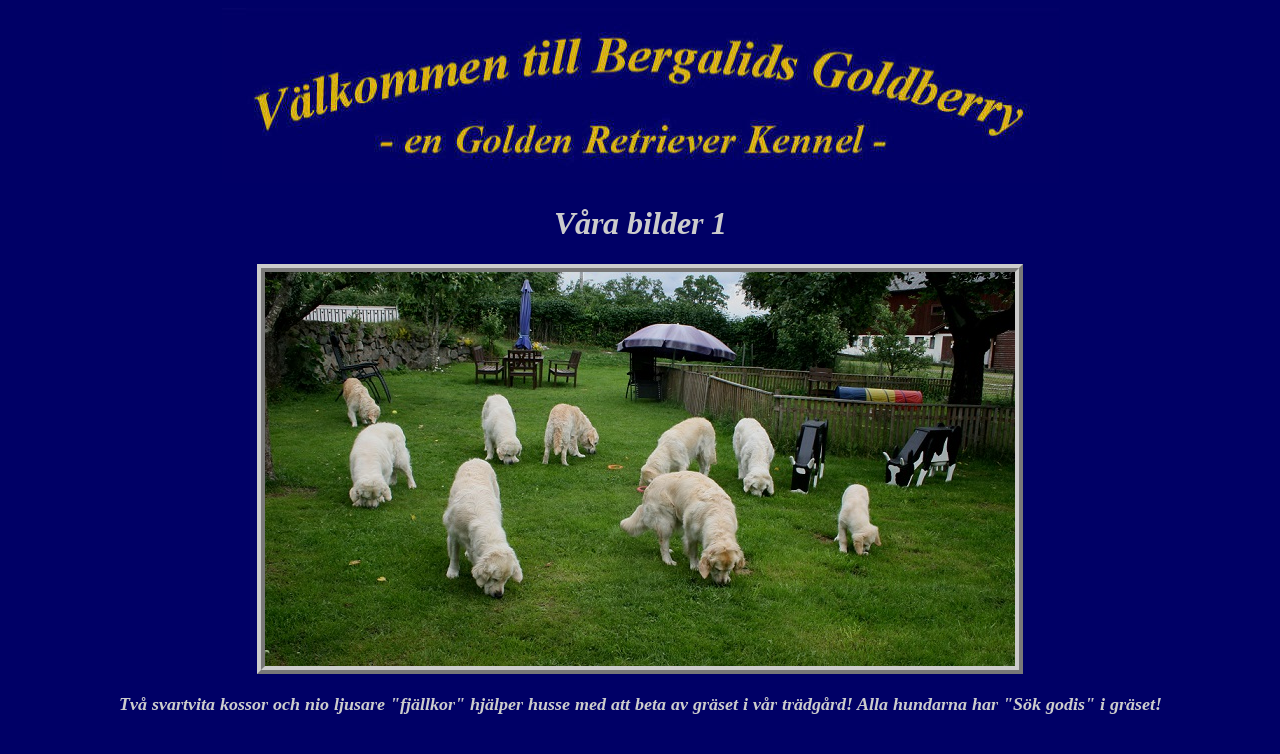

--- FILE ---
content_type: text/html
request_url: http://bergalidsgoldberry.se/Hemsidan%20140201/Vara%20bilder.htm
body_size: 3442
content:
<html>

<head>
<script type="text/javascript" src="http://ajax.googleapis.com/ajax/libs/jquery/1.3.2/jquery.min.js"></script>
<script type="text/javascript" src="bookmarkscroll.js">

/***********************************************
* Scrolling HTML bookmarks- © Dynamic Drive DHTML code library (www.dynamicdrive.com)
* This notice MUST stay intact for legal use
* Visit Project Page at http://www.dynamicdrive.com for full source code
***********************************************/

</script>
<style type="text/css">
<!--
html{
scrollbar-face-color:#000066;
scrollbar-arrow-color:ffcc00;
scrollbar-track-color:#000066;
scrollbar-shadow-color:ffcc00;
scrollbar-highlight-color:ffcc00;
scrollbar-3dlight-color:ffcc00;
scrollbar-darkshadow-Color:ffcc00;
}
-->
</style>

<meta http-equiv="Content-Type" content="text/html; charset=utf-8">
<title>Bergalids Goldberry - Golden Retriever Kennel</title>


<meta name="keywords" content="kennel, golden, retriever, småland, jät, hund, ,hundar, uppfödning, bergalid, bergalidsgoldberry, goldberry, bergalids">
</head>

<body bgcolor="#000066" text="#CCCCCC" link="#CCCCCC" vlink="#CCCCCC" alink="#CCCCCC">

<table border="0" width="100%" cellpadding="0" style="border-collapse: collapse">
	<tr>
		<td>
		<p align="center">
		<img border="0" src="top1.jpg" width="837" height="175"></td>
	</tr>
</table>

<h5 align="center"><i><font size="6">Våra bilder 1</font></i></h5>

		<h2 align="center">

		<img border="0" src="Sok%20godis%205%20130627.JPG" width="750" height="394" style="border: 8px ridge #CCCCCC"></h2>
		<h2 align="center" style="text-align:center">

		<font size="4"><i>Två svartvita kossor och nio ljusare &quot;fjällkor&quot; 
		hjälper husse med att beta av gräset i vår trädgård! Alla hundarna har 
		&quot;Sök godis&quot; i gräset! </i></font></h2>
<p align="center" style="text-align:center">

		&nbsp;</p>
		<h2 align="center">

		<i><font size="4">

		<img border="0" src="Saffran%20undersoker%20fynden.jpg" width="524" height="419" style="border: 8px ridge #CCCCCC; "></font></i></h2>

		<h2 align="center"><i><font size="4">Ofelia visar stolt upp sina fynd! Nu har Saffran också funnit skogens guld!&nbsp;&nbsp;</font></i></h2>

		<h2 align="center"><i><font size="4">&nbsp;&nbsp;&nbsp;&nbsp;&nbsp;&nbsp;&nbsp;&nbsp;&nbsp;&nbsp;&nbsp;&nbsp;&nbsp;&nbsp;&nbsp;&nbsp;&nbsp;&nbsp;&nbsp;&nbsp;&nbsp; 
		</font> <font size="3">&nbsp;&nbsp;&nbsp;&nbsp;&nbsp;&nbsp;&nbsp; 
		</font> <font size="4">&nbsp;&nbsp;&nbsp;&nbsp;&nbsp;&nbsp;&nbsp;&nbsp;&nbsp;&nbsp;&nbsp;&nbsp;&nbsp;&nbsp; 
		</font> </i></h2>

		<div align="center">
			<table border="0" width="80%">
				<tr>
					<td width="40%">
					<p align="center"><b><em><font size="4"><img border="0" src="varahundar_clip_image004.jpg" width="316" height="236" style="border: 5px ridge #CCCCCC; "></font></em></b></td>
					<td width="40%">
					<p align="center"><i><b><font size="4">

		<img style="border:5px ridge #CCCCCC; margin-left:70px" src="varahundar_clip_image002.jpg" alt="vara1" width="320" height="235" hspace="12" align="center" /></font></b></i></td>
				</tr>
				<tr>
					<td width="40%">
					<p align="center"><b><em><font size="4">Linnea och Saffran 
					kivas om ett vasstrå&nbsp;!&nbsp;&nbsp;&nbsp;</font></em></b></td>
					<td width="40%">
					<p align="center"><b><em><font size="4">Badglädje!</font></em></b></td>
				</tr>
			</table>
</div>

		<p align="center">

		<i><b><br />

      	</b></i><strong><em>

		<font size="4">

		<img src="varahundar_clip_image006.jpg" alt="vara3" width="633" height="406" style="border: 8px ridge #CCCCCC; " /></font></em></strong><i><font size="4"><br />

        </font></i>

        <em><font size="4">Slutbadat f&ouml;r denna g&aring;ng!</font></em></p>

      <h2 align="center"><strong><em><font size="3">&nbsp;</font></em></strong></h2>

		<h2 align="center">

		<i><font size="4">

		<img border="0" src="Dags%20att%20aka%20hem%20-%20maj.jpg" width="587" height="404" style="border: 8px ridge #CCCCCC; "></font></i></h2>

		<h2 align="center"><i><font size="4">Dags för hemfärd! </font> </i></h2>

		<h2 align="center"><font size="3"><i><br />

        </i>

        </font>

        <font size="4">

        <strong><em>

		<img src="varahundar_clip_image012.jpg" alt="vara6" width="570" height="357" style="border: 8px ridge #CCCCCC; " /></em></strong><i><br />

        </i></font>

        <em><font size="4">Saffran gillar mamma Ofelias ben!</font></em></h2>

      <h2 style="margin-left:0px;" align="center"><i><font size="4">&nbsp;&nbsp;</font><font size="3">&nbsp;&nbsp;</font></i></h2>

		<div align="center">
			<table border="0" width="80%">
				<tr>
					<td width="40%">
					<p align="center"><strong><em>

					<font size="4">

		<img src="varahundar_clip_image016.jpg" alt="vara8" width="314" height="246" style="border: 5px ridge #CCCCCC; " align="center" /></font></em></strong></td>
					<td width="40%">
					<p align="center"><i><b><font size="4">
					<img style="border:5px ridge #CCCCCC; margin-left:40px" src="varahundar_clip_image014.jpg" alt="vara7" width="335" height="243" hspace="12" align="center"/></font></b></i></td>
				</tr>
				<tr>
					<td width="40%">
					<p align="center"><b><em><font size="4">Porthos  och Ofelia har span 
					på en&nbsp;ekorre!</font></em></b></td>
					<td width="40%">
					<p align="center"><b><em><font size="4">&nbsp;Tumult i 
					snön!!!</font></em></b></td>
				</tr>
			</table>
</div>

      <p style="margin-left:0px;">&nbsp;</p>

      <h2 align="center"><strong><em>

		<font size="4">

		<img src="varahundar_clip_image018.jpg" alt="vara9" width="571" height="306" style="border: 8px ridge #CCCCCC; " /></font></em></strong><i><font size="4"><br />

      </font></i>

      <em><font size="4">Mira och Saffran i samspr&aring;k!</font></em></h2>

      <p align="center">&nbsp;</p>

      <h2 align="center"><strong><em>

		<font size="4">

		<img src="varahundar_clip_image020.jpg" alt="vara10" width="510" height="373" style="border: 8px ridge #CCCCCC; " /></font></em></strong><i><font size="4"><br />

      </font></i>

      <em><font size="4">Vilken v&auml;g ska vi ta matte?</font></em></h2>
<p align="center">&nbsp;</p>

      <div align="center">
		<table border="0" width="80%">
			<tr>
				<td width="40%">
				<p align="center"><b><em>

				<font size="4">

		<img src="varahundar_clip_image024.jpg" alt="vara12" width="300" height="261" style="border: 5px ridge #CCCCCC; " /></font></em></b></td>
				<td width="40%">
				<p align="center"><b><em>

				<font size="4"><img style="border:5px ridge #CCCCCC; margin-left:50px" src="varahundar_clip_image022.jpg" alt="vara11" width="304" height="264" hspace="12"/></font></em></b></td>
			</tr>
			<tr>
				<td width="40%">
				<p align="center"><b>

      <em> <font size="4">S&ouml;k godis  i tr&auml;d &ndash; Nala och  Porthos k&auml;mpar p&aring;!</font></em><i><font size="4">&nbsp;</font></i></b></td>
				<td width="40%">
				<p align="center"><b><em><font size="4">Tiggarhundar på&nbsp;picknick!</font></em></b></td>
			</tr>
		</table>
</div>

      <p>&nbsp;</p>

		<h2 align="center">

		<i><font size="4">

		<img border="0" src="Sa%20gick%20det%20med%20att%20samla%20alla%2020081125.jpg" width="538" height="355" style="border: 8px ridge #CCCCCC; "></font></i></h2>

		<h2 align="center"><i><font size="4">Så svårt att fånga alla godingarna på en bild!!!</font></i></h2>

		<p align="center">&nbsp;</p>
		<h2 align="center">
		<i><font size="4">
		<img border="0" src="Uppmarksamma%20hundar%20mutas%20med%20brod%20071008.jpg" width="522" height="405" style="border: 8px ridge #CCCCCC"></font></i></h2>
		<h2 align="center"><i><font size="4">Uppmärksamma tiggare belönas med godbitar!</font></i></h2>
<p align="center">&nbsp;</p>
		<div align="center">
			<table border="0" width="80%">
				<tr>
					<td width="40%">
					<p align="center"><b><em>

					<font size="4">

		<img src="varahundar_clip_image028.jpg" alt="vara14" width="291" height="246" style="border: 5px ridge #CCCCCC; " /></font></em></b></td>
					<td width="40%">
					<p align="center"><i><b><font size="4"><img style="border:5px ridge #CCCCCC; margin-left:40px" src="varahundar_clip_image026.jpg" alt="vara13" width="318" height="245" hspace="12"/></font></b></i></td>
				</tr>
				<tr>
					<td width="40%">
					<p align="center"><b>

        <em><font size="4">Bara att vänta när kopplen är hoptrasslade!&nbsp;&nbsp;</font></em></b></td>
					<td width="40%">
					<p align="center"><b>

        <em><font size="4">Cykeltur 

		med sju godingar!</font></em></b></td>
				</tr>
			</table>
</div>

      <p>&nbsp;</p>

		<h2 align="center">
		<i><font size="4">
		<img border="0" src="Mira%20och%20Ofelia%20hjalper%20till%20att%20plocka%20vinbar%20050812.jpg" width="570" height="397" style="border: 8px ridge #CCCCCC">&nbsp;</font></i></h2>
		<h2 align="center"><i><font size="4">Mira och Ofelia hjälper till att plocka vinbär!</font></i></h2>
		<h2 align="center"><i><font size="3">&nbsp;</font></i><em><font size="3">&nbsp;&nbsp;</font></em></h2>

      <h2 align="center"><strong><em>

		<font size="4">

		<img src="varahundar_clip_image034.jpg" alt="vara17" width="611" height="299" style="border: 8px ridge #CCCCCC; " /></font></em></strong><i><font size="4"><br />

      </font></i>

      <em><font size="4">Tre generationer &ndash; Smulan, Amanda och  Ofelia &ndash; hj&auml;lps &aring;t i valphagen</font></em></h2>

      <p align="center">&nbsp;</p>
		<h2 align="center"><strong><em>

		<font size="4">

		<img src="varahundar_clip_image036.jpg" alt="vara18" width="564" height="429" style="border: 8px ridge #CCCCCC; " /></font></em></strong><i><font size="4"><br />

      	</font></i>

      <em><font size="4">Valparna b&auml;rs in f&ouml;r kv&auml;llsvila!</font></em></h2>
<p align="center">&nbsp;</p>

      <div align="center">
		<table border="0" width="80%">
			<tr>
				<td width="40%">
				<p align="center"><b><em>

				<font size="4">

		<img src="varahundar_clip_image040.jpg" alt="vara20" width="315" height="286" style="border: 5px ridge #CCCCCC; " /></font></em></b></td>
				<td width="40%">
				<p align="center"><i><b><font size="4"><img style="border:5px ridge #CCCCCC; margin-left:40px" src="varahundar_clip_image038.jpg" alt="vara19" width="291" height="283" hspace="12"/></font></b></i></td>
			</tr>
			<tr>
				<td width="40%">
				<p align="center"><b>

        <em><font size="4">&nbsp;Anemone  vill pussa Nala&nbsp;!&nbsp;</font></em></b></td>
				<td width="40%">
				<p align="center"><b>

        <em><font size="4">Tre vuxna och tre puppar busar!</font></em></b></td>
			</tr>
		</table>
		<p align="center">&nbsp;</div>

      <h2 align="center"><em>

		<font size="4">

		<img src="varahundar_clip_image042.jpg" alt="vara21" width="598" height="459" style="border: 8px ridge #CCCCCC; " /></font></em><i><font size="4"><br />

        </font></i>

        <em><font size="4">Porthos leker med valparna!</font></em></h2>

      <p align="center">&nbsp;</p>
		<h2 align="center">
		<i><font size="4">
		<img border="0" src="Saffran%20Rose%20och%20Mira%20hos%20pupparna%20070917.jpg" width="564" height="353" style="border: 8px ridge #CCCCCC"></font></i></h2>
		<h2 align="center"><i><font size="4">Tre lekfröknar - Rosé, Mira och Saffran -&nbsp; 
		hos valparna!</font></i></h2>
		<p align="center">&nbsp;</p>
		<h2 align="center">
		<i><font size="4">
		<img border="0" src="Smulan%20o%20Nala%20passar%20valparna%2020020515.jpg" width="567" height="323" style="border: 8px ridge #CCCCCC"></font></i></h2>
		<h2 align="center"><i><font size="4">Smulan och Nala passar valparna på sitt eget 
		speciella sätt! Det ska vara kul och vara mamma!</font></i></h2>
		<p align="center">&nbsp;</p>
		<h2 align="center">
		<i><font size="4">
		<img border="0" src="Upptackarlusten%20i%20sin%20blomning%2020000513.jpg" width="420" height="519" style="border: 8px ridge #CCCCCC"></font></i></h2>
		<h2 align="center"><i><font size="4">Upptäckarlusten blommar under mamma Smulans 
		uppmuntran!</font></i></h2>
		<p align="center">&nbsp;</p>

      <h5 align="center">
		<i><font size="4">
		<img border="0" src="Julkort%202002.jpg" width="525" height="464" style="border: 8px ridge #CCCCCC"></font></i></h5>
		<h2 align="center"><i><font size="4">Smulan, Porthos, Amanda och Nala poserar med matte 
		i snön! - julen 2002</font></i></h2>
<p align="center">&nbsp;</p>
		<div align="center">
			<table border="0" width="80%">
				<tr>
					<td width="40%">
					<p align="center"><i><b><font size="4">
		<img border="0" src="Porthos%20pussar%20Amanda%20dec%202002.jpg" width="397" height="261" align="center" style="border: 5px ridge #CCCCCC"></font></b></i></td>
					<td width="40%">
					<p align="center"><i><b><font size="4">
					<img border="0" src="Trogna%20supporters%20010902.jpg" width="235" height="261" align="center" style="border: 5px ridge #CCCCCC"></font></b></i></td>
				</tr>
				<tr>
					<td width="40%"><b><i><font size="4">&nbsp;Porthos viskar hemlisar 
					i sin syster Amandas öra!&nbsp;&nbsp;&nbsp;&nbsp; Nala 
					försöker höra vad som sägs!&nbsp;&nbsp;&nbsp;&nbsp; </font></i>
					</b></td>
					<td width="40%"><b><i><font size="4">&nbsp;Trogna supporters 
					när lillmatte tävlar med hästen!</font></i></b></td>
				</tr>
			</table>
</div>
		<h2 align="left"><i><font size="4">&nbsp;&nbsp;&nbsp;&nbsp;&nbsp;&nbsp;&nbsp;&nbsp;&nbsp;&nbsp;&nbsp;&nbsp;&nbsp;&nbsp;&nbsp;&nbsp;&nbsp;&nbsp;&nbsp;&nbsp;&nbsp;&nbsp;&nbsp;&nbsp;&nbsp;&nbsp;&nbsp;&nbsp;&nbsp;&nbsp;&nbsp;&nbsp;&nbsp;&nbsp;&nbsp;&nbsp;&nbsp;&nbsp;&nbsp;&nbsp;&nbsp;&nbsp;&nbsp;&nbsp;&nbsp;&nbsp;&nbsp;&nbsp;&nbsp;&nbsp;&nbsp;&nbsp;&nbsp;&nbsp;&nbsp;&nbsp;&nbsp;&nbsp;&nbsp;&nbsp;&nbsp;&nbsp;&nbsp;&nbsp;
		</font><font size="3">&nbsp;
		</font></i></h2>
		<h2 align="center">
		<i><font size="4">
		<img border="0" src="Skitgrisar%20nov%202002.jpg" width="583" height="370" style="border: 8px ridge #CCCCCC"></font></i></h2>
		<h2 align="center"><i><font size="4">Snacka om skitgrisar! Smulan, Nala, Amanda och 
		Porthos kvalar säkert in! - 2002</font></i></h2>
		<p align="center">&nbsp;</p>
		<h2 align="center">
		<i><font size="4">
		<img border="0" src="Snolek%20010102%202.jpg" width="444" height="530" style="border: 8px ridge #CCCCCC"></font></i></h2>
		<h2 align="center"><i><font size="4">Smulan, Nala och Porthos bygger snöhinder med 
		lillmatte! - 2001</font></i></h2>
<h5 align="center"><i><font size="3">&nbsp; </font></i> <p align="center"><i><b><a href="javascript:bookmarkscroll.scrollTo('#top')" class="stil50">
<font size="5" color="#CCCCCC">Tillbaka upp</font></a></b></i></p>
    </h5>
<h5 align="center">&nbsp;</h5>
<h5 align="center"><em>
<img src="../Hemsidan%20140201/guld.gif" alt="index2" width="373" height="21" /></em></h5>

<h5 align="center"><font color="#CCCCCC"><span style="font-weight: 400"><strong>
<em><font size="5">Bergalids  Goldberry</font></em></strong></span><i><br />

</i>

</h5>

        <h3 align="center"></font><strong>
		<font color="#CCCCCC">
		<em>Ingela Schultz</em><i><br />

          </i>

          <em>Bergalid Lindeberg 2, 362 52 J&auml;t</em><i><br />

          </i>

          <em>tel:  0470 &ndash; 31129</em><i><br />

      	</i>

      	</font>

      <em><font color="#CCCCCC">e-mail:</font><a href="mailto:bergalids.goldberry@blixtmail.se"> bergalids.goldberry@blixtmail.se</a></em></h3>



</body>

</html>
